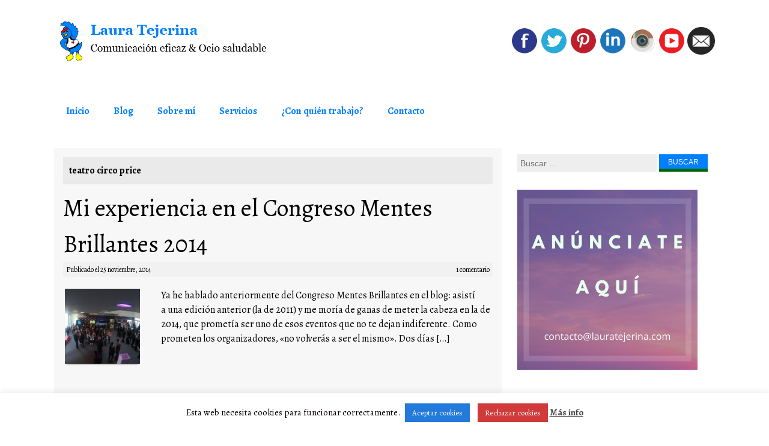

--- FILE ---
content_type: text/html; charset=UTF-8
request_url: https://lauratejerina.com/etiqueta/teatro-circo-price/
body_size: 13617
content:
<!DOCTYPE html>
<html lang="es">
<head>
<meta charset="UTF-8">
<meta name="viewport" content="width=device-width, initial-scale=1">

<link rel="profile" href="https://gmpg.org/xfn/11">
<link rel="pingback" href="https://lauratejerina.com/xmlrpc.php">
	<link rel="shortcut icon" href="https://lauratejerina.com/wp-content/uploads/2014/08/favicon.png" />
<style>h2.site-description { display: none } </style><meta name='robots' content='index, follow, max-image-preview:large, max-snippet:-1, max-video-preview:-1' />

	<!-- This site is optimized with the Yoast SEO Premium plugin v24.0 (Yoast SEO v26.7) - https://yoast.com/wordpress/plugins/seo/ -->
	<title>teatro circo price &#8211; Laura Tejerina</title>
	<link rel="canonical" href="https://lauratejerina.com/etiqueta/teatro-circo-price/" />
	<meta property="og:locale" content="es_ES" />
	<meta property="og:type" content="article" />
	<meta property="og:title" content="teatro circo price archivos" />
	<meta property="og:url" content="https://lauratejerina.com/etiqueta/teatro-circo-price/" />
	<meta property="og:site_name" content="Laura Tejerina" />
	<script type="application/ld+json" class="yoast-schema-graph">{"@context":"https://schema.org","@graph":[{"@type":"CollectionPage","@id":"https://lauratejerina.com/etiqueta/teatro-circo-price/","url":"https://lauratejerina.com/etiqueta/teatro-circo-price/","name":"teatro circo price &#8211; Laura Tejerina","isPartOf":{"@id":"https://lauratejerina.com/#website"},"primaryImageOfPage":{"@id":"https://lauratejerina.com/etiqueta/teatro-circo-price/#primaryimage"},"image":{"@id":"https://lauratejerina.com/etiqueta/teatro-circo-price/#primaryimage"},"thumbnailUrl":"https://lauratejerina.com/wp-content/uploads/2014/11/mentesbrillantes2014.jpg","breadcrumb":{"@id":"https://lauratejerina.com/etiqueta/teatro-circo-price/#breadcrumb"},"inLanguage":"es"},{"@type":"ImageObject","inLanguage":"es","@id":"https://lauratejerina.com/etiqueta/teatro-circo-price/#primaryimage","url":"https://lauratejerina.com/wp-content/uploads/2014/11/mentesbrillantes2014.jpg","contentUrl":"https://lauratejerina.com/wp-content/uploads/2014/11/mentesbrillantes2014.jpg","width":4032,"height":3024,"caption":"Congreso Mentes Brillantes 2014"},{"@type":"BreadcrumbList","@id":"https://lauratejerina.com/etiqueta/teatro-circo-price/#breadcrumb","itemListElement":[{"@type":"ListItem","position":1,"name":"Portada","item":"https://lauratejerina.com/"},{"@type":"ListItem","position":2,"name":"teatro circo price"}]},{"@type":"WebSite","@id":"https://lauratejerina.com/#website","url":"https://lauratejerina.com/","name":"Laura Tejerina","description":"Comunicación eficaz &amp; Ocio saludable","potentialAction":[{"@type":"SearchAction","target":{"@type":"EntryPoint","urlTemplate":"https://lauratejerina.com/?s={search_term_string}"},"query-input":{"@type":"PropertyValueSpecification","valueRequired":true,"valueName":"search_term_string"}}],"inLanguage":"es"}]}</script>
	<!-- / Yoast SEO Premium plugin. -->


<link rel="alternate" type="application/rss+xml" title="Laura Tejerina &raquo; Feed" href="https://lauratejerina.com/feed/" />
<link rel="alternate" type="application/rss+xml" title="Laura Tejerina &raquo; Feed de los comentarios" href="https://lauratejerina.com/comments/feed/" />
<link rel="alternate" type="application/rss+xml" title="Laura Tejerina &raquo; Etiqueta teatro circo price del feed" href="https://lauratejerina.com/etiqueta/teatro-circo-price/feed/" />
<!-- Shareaholic - https://www.shareaholic.com -->
<link rel='preload' href='//cdn.shareaholic.net/assets/pub/shareaholic.js' as='script'/>
<script data-no-minify='1' data-cfasync='false'>
_SHR_SETTINGS = {"endpoints":{"local_recs_url":"https:\/\/lauratejerina.com\/wp-admin\/admin-ajax.php?action=shareaholic_permalink_related","ajax_url":"https:\/\/lauratejerina.com\/wp-admin\/admin-ajax.php","share_counts_url":"https:\/\/lauratejerina.com\/wp-admin\/admin-ajax.php?action=shareaholic_share_counts_api"},"site_id":"6f258852815ef7b87b8e45e2fa373b14"};
</script>
<script data-no-minify='1' data-cfasync='false' src='//cdn.shareaholic.net/assets/pub/shareaholic.js' data-shr-siteid='6f258852815ef7b87b8e45e2fa373b14' async ></script>

<!-- Shareaholic Content Tags -->
<meta name='shareaholic:site_name' content='Laura Tejerina' />
<meta name='shareaholic:language' content='es' />
<meta name='shareaholic:article_visibility' content='private' />
<meta name='shareaholic:site_id' content='6f258852815ef7b87b8e45e2fa373b14' />
<meta name='shareaholic:wp_version' content='9.7.13' />

<!-- Shareaholic Content Tags End -->
		<!-- This site uses the Google Analytics by MonsterInsights plugin v9.0.2 - Using Analytics tracking - https://www.monsterinsights.com/ -->
							<script src="//www.googletagmanager.com/gtag/js?id=G-CW8RYWTM42"  data-cfasync="false" data-wpfc-render="false" type="text/javascript" async></script>
			<script data-cfasync="false" data-wpfc-render="false" type="text/javascript">
				var mi_version = '9.0.2';
				var mi_track_user = true;
				var mi_no_track_reason = '';
								var MonsterInsightsDefaultLocations = {"page_location":"https:\/\/lauratejerina.com\/etiqueta\/teatro-circo-price\/"};
				if ( typeof MonsterInsightsPrivacyGuardFilter === 'function' ) {
					var MonsterInsightsLocations = (typeof MonsterInsightsExcludeQuery === 'object') ? MonsterInsightsPrivacyGuardFilter( MonsterInsightsExcludeQuery ) : MonsterInsightsPrivacyGuardFilter( MonsterInsightsDefaultLocations );
				} else {
					var MonsterInsightsLocations = (typeof MonsterInsightsExcludeQuery === 'object') ? MonsterInsightsExcludeQuery : MonsterInsightsDefaultLocations;
				}

								var disableStrs = [
										'ga-disable-G-CW8RYWTM42',
									];

				/* Function to detect opted out users */
				function __gtagTrackerIsOptedOut() {
					for (var index = 0; index < disableStrs.length; index++) {
						if (document.cookie.indexOf(disableStrs[index] + '=true') > -1) {
							return true;
						}
					}

					return false;
				}

				/* Disable tracking if the opt-out cookie exists. */
				if (__gtagTrackerIsOptedOut()) {
					for (var index = 0; index < disableStrs.length; index++) {
						window[disableStrs[index]] = true;
					}
				}

				/* Opt-out function */
				function __gtagTrackerOptout() {
					for (var index = 0; index < disableStrs.length; index++) {
						document.cookie = disableStrs[index] + '=true; expires=Thu, 31 Dec 2099 23:59:59 UTC; path=/';
						window[disableStrs[index]] = true;
					}
				}

				if ('undefined' === typeof gaOptout) {
					function gaOptout() {
						__gtagTrackerOptout();
					}
				}
								window.dataLayer = window.dataLayer || [];

				window.MonsterInsightsDualTracker = {
					helpers: {},
					trackers: {},
				};
				if (mi_track_user) {
					function __gtagDataLayer() {
						dataLayer.push(arguments);
					}

					function __gtagTracker(type, name, parameters) {
						if (!parameters) {
							parameters = {};
						}

						if (parameters.send_to) {
							__gtagDataLayer.apply(null, arguments);
							return;
						}

						if (type === 'event') {
														parameters.send_to = monsterinsights_frontend.v4_id;
							var hookName = name;
							if (typeof parameters['event_category'] !== 'undefined') {
								hookName = parameters['event_category'] + ':' + name;
							}

							if (typeof MonsterInsightsDualTracker.trackers[hookName] !== 'undefined') {
								MonsterInsightsDualTracker.trackers[hookName](parameters);
							} else {
								__gtagDataLayer('event', name, parameters);
							}
							
						} else {
							__gtagDataLayer.apply(null, arguments);
						}
					}

					__gtagTracker('js', new Date());
					__gtagTracker('set', {
						'developer_id.dZGIzZG': true,
											});
					if ( MonsterInsightsLocations.page_location ) {
						__gtagTracker('set', MonsterInsightsLocations);
					}
										__gtagTracker('config', 'G-CW8RYWTM42', {"forceSSL":"true","link_attribution":"true"} );
															window.gtag = __gtagTracker;										(function () {
						/* https://developers.google.com/analytics/devguides/collection/analyticsjs/ */
						/* ga and __gaTracker compatibility shim. */
						var noopfn = function () {
							return null;
						};
						var newtracker = function () {
							return new Tracker();
						};
						var Tracker = function () {
							return null;
						};
						var p = Tracker.prototype;
						p.get = noopfn;
						p.set = noopfn;
						p.send = function () {
							var args = Array.prototype.slice.call(arguments);
							args.unshift('send');
							__gaTracker.apply(null, args);
						};
						var __gaTracker = function () {
							var len = arguments.length;
							if (len === 0) {
								return;
							}
							var f = arguments[len - 1];
							if (typeof f !== 'object' || f === null || typeof f.hitCallback !== 'function') {
								if ('send' === arguments[0]) {
									var hitConverted, hitObject = false, action;
									if ('event' === arguments[1]) {
										if ('undefined' !== typeof arguments[3]) {
											hitObject = {
												'eventAction': arguments[3],
												'eventCategory': arguments[2],
												'eventLabel': arguments[4],
												'value': arguments[5] ? arguments[5] : 1,
											}
										}
									}
									if ('pageview' === arguments[1]) {
										if ('undefined' !== typeof arguments[2]) {
											hitObject = {
												'eventAction': 'page_view',
												'page_path': arguments[2],
											}
										}
									}
									if (typeof arguments[2] === 'object') {
										hitObject = arguments[2];
									}
									if (typeof arguments[5] === 'object') {
										Object.assign(hitObject, arguments[5]);
									}
									if ('undefined' !== typeof arguments[1].hitType) {
										hitObject = arguments[1];
										if ('pageview' === hitObject.hitType) {
											hitObject.eventAction = 'page_view';
										}
									}
									if (hitObject) {
										action = 'timing' === arguments[1].hitType ? 'timing_complete' : hitObject.eventAction;
										hitConverted = mapArgs(hitObject);
										__gtagTracker('event', action, hitConverted);
									}
								}
								return;
							}

							function mapArgs(args) {
								var arg, hit = {};
								var gaMap = {
									'eventCategory': 'event_category',
									'eventAction': 'event_action',
									'eventLabel': 'event_label',
									'eventValue': 'event_value',
									'nonInteraction': 'non_interaction',
									'timingCategory': 'event_category',
									'timingVar': 'name',
									'timingValue': 'value',
									'timingLabel': 'event_label',
									'page': 'page_path',
									'location': 'page_location',
									'title': 'page_title',
									'referrer' : 'page_referrer',
								};
								for (arg in args) {
																		if (!(!args.hasOwnProperty(arg) || !gaMap.hasOwnProperty(arg))) {
										hit[gaMap[arg]] = args[arg];
									} else {
										hit[arg] = args[arg];
									}
								}
								return hit;
							}

							try {
								f.hitCallback();
							} catch (ex) {
							}
						};
						__gaTracker.create = newtracker;
						__gaTracker.getByName = newtracker;
						__gaTracker.getAll = function () {
							return [];
						};
						__gaTracker.remove = noopfn;
						__gaTracker.loaded = true;
						window['__gaTracker'] = __gaTracker;
					})();
									} else {
										console.log("");
					(function () {
						function __gtagTracker() {
							return null;
						}

						window['__gtagTracker'] = __gtagTracker;
						window['gtag'] = __gtagTracker;
					})();
									}
			</script>
				<!-- / Google Analytics by MonsterInsights -->
		<style id='wp-img-auto-sizes-contain-inline-css' type='text/css'>
img:is([sizes=auto i],[sizes^="auto," i]){contain-intrinsic-size:3000px 1500px}
/*# sourceURL=wp-img-auto-sizes-contain-inline-css */
</style>
<style id='wp-emoji-styles-inline-css' type='text/css'>

	img.wp-smiley, img.emoji {
		display: inline !important;
		border: none !important;
		box-shadow: none !important;
		height: 1em !important;
		width: 1em !important;
		margin: 0 0.07em !important;
		vertical-align: -0.1em !important;
		background: none !important;
		padding: 0 !important;
	}
/*# sourceURL=wp-emoji-styles-inline-css */
</style>
<link rel='stylesheet' id='contact-form-7-css' href='https://lauratejerina.com/wp-content/plugins/contact-form-7/includes/css/styles.css?ver=6.1.4' type='text/css' media='all' />
<link rel='stylesheet' id='cookie-law-info-css' href='https://lauratejerina.com/wp-content/plugins/cookie-law-info/legacy/public/css/cookie-law-info-public.css?ver=3.3.9.1' type='text/css' media='all' />
<link rel='stylesheet' id='cookie-law-info-gdpr-css' href='https://lauratejerina.com/wp-content/plugins/cookie-law-info/legacy/public/css/cookie-law-info-gdpr.css?ver=3.3.9.1' type='text/css' media='all' />
<link rel='stylesheet' id='ccpdrc-style-css' href='https://lauratejerina.com/wp-content/plugins/content-copy-protection-disable-right-click/assets/style.css?ver=1.0.3' type='text/css' media='all' />
<link rel='stylesheet' id='coller-slider-style-css' href='https://lauratejerina.com/wp-content/themes/coller-pro/css/jquery.bxslider.css?ver=f418de8863b8b03e035cfaeb43abf6ca' type='text/css' media='all' />
<link rel='stylesheet' id='coller-style-css' href='https://lauratejerina.com/wp-content/themes/coller-pro/style.css?ver=f418de8863b8b03e035cfaeb43abf6ca' type='text/css' media='all' />
<link rel='stylesheet' id='coller-layout-css' href='https://lauratejerina.com/wp-content/themes/coller-pro/css/layouts/content-sidebar.css?ver=f418de8863b8b03e035cfaeb43abf6ca' type='text/css' media='all' />
<script type="text/javascript" src="https://lauratejerina.com/wp-content/plugins/google-analytics-premium/assets/js/frontend-gtag.min.js?ver=9.0.2" id="monsterinsights-frontend-script-js"></script>
<script data-cfasync="false" data-wpfc-render="false" type="text/javascript" id='monsterinsights-frontend-script-js-extra'>/* <![CDATA[ */
var monsterinsights_frontend = {"js_events_tracking":"true","download_extensions":"doc,pdf,ppt,zip,xls,docx,pptx,xlsx","inbound_paths":"[{\"path\":\"\\\/go\\\/\",\"label\":\"affiliate\"},{\"path\":\"\\\/recommend\\\/\",\"label\":\"affiliate\"}]","home_url":"https:\/\/lauratejerina.com","hash_tracking":"false","v4_id":"G-CW8RYWTM42"};/* ]]> */
</script>
<script type="text/javascript" src="https://lauratejerina.com/wp-includes/js/jquery/jquery.min.js?ver=3.7.1" id="jquery-core-js"></script>
<script type="text/javascript" src="https://lauratejerina.com/wp-includes/js/jquery/jquery-migrate.min.js?ver=3.4.1" id="jquery-migrate-js"></script>
<script type="text/javascript" id="cookie-law-info-js-extra">
/* <![CDATA[ */
var Cli_Data = {"nn_cookie_ids":[],"cookielist":[],"non_necessary_cookies":[],"ccpaEnabled":"","ccpaRegionBased":"","ccpaBarEnabled":"","strictlyEnabled":["necessary","obligatoire"],"ccpaType":"gdpr","js_blocking":"1","custom_integration":"","triggerDomRefresh":"","secure_cookies":""};
var cli_cookiebar_settings = {"animate_speed_hide":"500","animate_speed_show":"500","background":"#FFF","border":"#b1a6a6c2","border_on":"","button_1_button_colour":"#237ada","button_1_button_hover":"#1c62ae","button_1_link_colour":"#fff","button_1_as_button":"1","button_1_new_win":"","button_2_button_colour":"#333","button_2_button_hover":"#292929","button_2_link_colour":"#444","button_2_as_button":"","button_2_hidebar":"","button_3_button_colour":"#d13a3a","button_3_button_hover":"#a72e2e","button_3_link_colour":"#fff","button_3_as_button":"1","button_3_new_win":"","button_4_button_colour":"#000","button_4_button_hover":"#000000","button_4_link_colour":"#333333","button_4_as_button":"","button_7_button_colour":"#61a229","button_7_button_hover":"#4e8221","button_7_link_colour":"#fff","button_7_as_button":"1","button_7_new_win":"","font_family":"inherit","header_fix":"","notify_animate_hide":"1","notify_animate_show":"","notify_div_id":"#cookie-law-info-bar","notify_position_horizontal":"right","notify_position_vertical":"bottom","scroll_close":"","scroll_close_reload":"","accept_close_reload":"","reject_close_reload":"","showagain_tab":"","showagain_background":"#fff","showagain_border":"#000","showagain_div_id":"#cookie-law-info-again","showagain_x_position":"100px","text":"#0a0000","show_once_yn":"","show_once":"10000","logging_on":"","as_popup":"","popup_overlay":"1","bar_heading_text":"","cookie_bar_as":"banner","popup_showagain_position":"bottom-right","widget_position":"left"};
var log_object = {"ajax_url":"https://lauratejerina.com/wp-admin/admin-ajax.php"};
//# sourceURL=cookie-law-info-js-extra
/* ]]> */
</script>
<script type="text/javascript" src="https://lauratejerina.com/wp-content/plugins/cookie-law-info/legacy/public/js/cookie-law-info-public.js?ver=3.3.9.1" id="cookie-law-info-js"></script>
<script type="text/javascript" src="https://lauratejerina.com/wp-content/themes/coller-pro/js/jquery.bxslider.min.js?ver=f418de8863b8b03e035cfaeb43abf6ca" id="coller-slider-js"></script>
<script type="text/javascript" src="https://lauratejerina.com/wp-content/themes/coller-pro/js/mm.js?ver=f418de8863b8b03e035cfaeb43abf6ca" id="coller-mm-js"></script>
<link rel="https://api.w.org/" href="https://lauratejerina.com/wp-json/" /><link rel="alternate" title="JSON" type="application/json" href="https://lauratejerina.com/wp-json/wp/v2/tags/1057" /><link rel="EditURI" type="application/rsd+xml" title="RSD" href="https://lauratejerina.com/xmlrpc.php?rsd" />
<style>h1.menu-toggle { display: none; }</style><style></style>  		<style id="coller-custom-style">
  		  			a,
  			h1.entry-title a:hover,
  			.widget a:hover
  			 { color: #007fff }
  			.widget_search input[type=submit],.widget_search input[type=submit]:hover 
  			{ background: #007fff }
  			.main-navigation li:hover > a
  			{border-top: #007fff solid 4px;}
  		  		  			.site-description { color: #007fff }
  		  		  			h1.site-title a { color: #007fff }
  		  		  			.main-navigation { background: #ffffff }
  		  		  			.main-navigation a { color: #007fff }
  		  		  			.main-navigation ul ul, .main-navigation li:hover > a { background: #e8e8e8 }
  		  		  			.main-navigation ul ul a, .main-navigation li:hover > a { color: #007fff }
  		  		  			.main-navigation ul ul li:hover > a { background: #b5b5b5 }
  		  		  			.main-navigation ul ul li:hover > a { color: #007fff }
  		  		  		  			#secondary { background: #ffffff }
  		  		  			#primary,
  			#primary .entry-title a,
  			#primary .entry-meta a
  			{ color: #000000 }
  		  		  			#secondary,
  			#secondary .widget a,
  			#secondary h1.widget-title
  			{ color: #000000 }
  		  		  			#colophon { background: #FFFFFF }
  		  		  			#colophon { color: #404040 }
  		  		</style>
  	
  			  	   <link href='https://fonts.googleapis.com/css?family=Alegreya:400,700' rel='stylesheet' type='text/css'>
			  	   <style>body { font-family: "Alegreya", sans-serif;}</style>
			   </head>

<body data-rsssl=1 class="archive tag tag-teatro-circo-price tag-1057 wp-theme-coller-pro">
<div id="page" class="hfeed site">
		<header id="masthead" class="site-header" role="banner">
		<div class="site-branding">
			<h1 class="site-title logo-container"><a href="https://lauratejerina.com/" title="Laura Tejerina" rel="home">
      <img class='main_logo' src='https://lauratejerina.com/wp-content/uploads/2014/08/logotipo.png' title='Laura Tejerina'></a></h1>		</div>
        
        <div id="social_icons">
		    			 <a target="_blank" href="https://facebook.com/quierosertublogger" title="Facebook" ><img src="https://lauratejerina.com/wp-content/themes/coller-pro/images/facebook.png"></a>
                         			 <a target="_blank" href="http://twitter.com/lauratejerina" title="Twitter" ><img src="https://lauratejerina.com/wp-content/themes/coller-pro/images/twitter.png"></a>
                                       			 <a target="_blank" href="https://pinterest.com/lauratejerina" title="Pinterest" ><img src="https://lauratejerina.com/wp-content/themes/coller-pro/images/pinterest.png"></a>
                          			 <a target="_blank" href="https://es.linkedin.com/in/lautegar" title="Linked In" ><img src="https://lauratejerina.com/wp-content/themes/coller-pro/images/linkedin.png"></a>
                          			 <a target="_blank" href="https://instagram.com/pelucheando" title="Instagram" ><img src="https://lauratejerina.com/wp-content/themes/coller-pro/images/instagram.png"></a>
                          			 <a target="_blank" href="https://youtube.com/lauratejerina" title="YouTube" ><img src="https://lauratejerina.com/wp-content/themes/coller-pro/images/youtube.png"></a>
                                                                 			 <a target="_blank" href="contacto" title="Mail" ><img src="https://lauratejerina.com/wp-content/themes/coller-pro/images/mail.png"></a>
                       </div>	
        
	</header><!-- #masthead -->
    <style>
    	#masthead {
	    	background: url();
	    	    	}
    </style>	
       <nav id="site-navigation" class="main-navigation" role="navigation">
         <div id="nav-container">
			<h1 class="menu-toggle">Menú</h1>
			<div class="screen-reader-text skip-link"><a href="#content" title="Saltar al contenido">Saltar al contenido</a></div>

			<div class="menu-menu-1-container"><ul id="menu-menu-1" class="menu"><li id="menu-item-2041" class="menu-item menu-item-type-custom menu-item-object-custom menu-item-home menu-item-2041"><a href="https://lauratejerina.com">Inicio</a></li>
<li id="menu-item-2036" class="menu-item menu-item-type-custom menu-item-object-custom menu-item-home menu-item-has-children menu-item-2036"><a href="https://lauratejerina.com">Blog</a>
<ul class="sub-menu">
	<li id="menu-item-2029" class="menu-item menu-item-type-taxonomy menu-item-object-category menu-item-2029"><a href="https://lauratejerina.com/secciones/experiencias/">Experiencias</a></li>
	<li id="menu-item-2033" class="menu-item menu-item-type-taxonomy menu-item-object-category menu-item-2033"><a href="https://lauratejerina.com/secciones/fitness/">Fitness</a></li>
	<li id="menu-item-2031" class="menu-item menu-item-type-taxonomy menu-item-object-category menu-item-2031"><a href="https://lauratejerina.com/secciones/tecnologia/">Tecnología</a></li>
	<li id="menu-item-2034" class="menu-item menu-item-type-taxonomy menu-item-object-category menu-item-2034"><a href="https://lauratejerina.com/secciones/redes-sociales/">Redes sociales</a></li>
	<li id="menu-item-2035" class="menu-item menu-item-type-taxonomy menu-item-object-category menu-item-2035"><a href="https://lauratejerina.com/secciones/follow-friday/">Mis #FF</a></li>
	<li id="menu-item-2032" class="menu-item menu-item-type-taxonomy menu-item-object-category menu-item-2032"><a href="https://lauratejerina.com/secciones/peluches/">Peluches</a></li>
	<li id="menu-item-2030" class="menu-item menu-item-type-taxonomy menu-item-object-category menu-item-2030"><a href="https://lauratejerina.com/secciones/mas/">Más&#8230;</a></li>
</ul>
</li>
<li id="menu-item-2028" class="menu-item menu-item-type-post_type menu-item-object-page menu-item-2028"><a href="https://lauratejerina.com/sobre-mi/">Sobre mí</a></li>
<li id="menu-item-2465" class="menu-item menu-item-type-post_type menu-item-object-page menu-item-2465"><a href="https://lauratejerina.com/servicios/">Servicios</a></li>
<li id="menu-item-2026" class="menu-item menu-item-type-post_type menu-item-object-page menu-item-2026"><a href="https://lauratejerina.com/clientes/">¿Con quién trabajo?</a></li>
<li id="menu-item-2027" class="menu-item menu-item-type-post_type menu-item-object-page menu-item-2027"><a href="https://lauratejerina.com/contacto/">Contacto</a></li>
</ul></div>          </div>  
		</nav><!-- #site-navigation -->
        

	<div id="content" class="site-content">
    
	<section id="primary" class="content-area">
		<main id="main" class="site-main" role="main">

		
			<header class="page-header">
				<h1 class="page-title">
					teatro circo price				</h1>
							</header><!-- .page-header -->

						
				
<article id="post-2643" class="post-2643 post type-post status-publish format-standard has-post-thumbnail hentry category-experiencias tag-mentesbrillantes2014 tag-congresos tag-creatividad tag-educacion tag-el-ser-creativo tag-eventos tag-experiencias-2 tag-innovacion tag-madrid tag-mentes-brillantes-2014 tag-musica tag-teatro-circo-price tag-video">
	<header class="entry-header">
		<h1 class="entry-title"><a href="https://lauratejerina.com/mi-experiencia-en-el-congreso-mentes-brillantes-2014/" rel="bookmark">Mi experiencia en el Congreso Mentes Brillantes 2014</a></h1>

				<div class="entry-meta">
			<span class="posted-on">Publicado el <a href="https://lauratejerina.com/mi-experiencia-en-el-congreso-mentes-brillantes-2014/" title="8:35 am" rel="bookmark"><time class="entry-date published" datetime="2014-11-25T08:35:44+01:00">25 noviembre, 2014</time></a></span><span class="byline"> por <span class="author vcard"><a class="url fn n" href="https://lauratejerina.com/author/laubolly2/" title="Ver todos los posts de Laura Tejerina">Laura Tejerina</a></span></span>            		<span class="comments-link"> <a href="https://lauratejerina.com/mi-experiencia-en-el-congreso-mentes-brillantes-2014/#comments">1 comentario</a></span>
				</div><!-- .entry-meta -->
			</header><!-- .entry-header -->

	        <div id="featured_image">
    	<img width="150" height="150" src="https://lauratejerina.com/wp-content/uploads/2014/11/mentesbrillantes2014-150x150.jpg" class="attachment-150x150 size-150x150 wp-post-image" alt="Congreso Mentes Brillantes 2014" decoding="async" />    </div>
    	<div class="entry-content">
		<div style='display:none;' class='shareaholic-canvas' data-app='share_buttons' data-title='Mi experiencia en el Congreso Mentes Brillantes 2014' data-link='https://lauratejerina.com/mi-experiencia-en-el-congreso-mentes-brillantes-2014/' data-app-id-name='category_above_content'></div><p>Ya he hablado anteriormente del Congreso Mentes Brillantes en el blog: asistí a una edición anterior (la de 2011) y me moría de ganas de meter la cabeza en la de 2014, que prometía ser uno de esos eventos que no te dejan indiferente. Como prometen los organizadores, «no volverás a ser el mismo». Dos días [&hellip;]</p>
<div style='display:none;' class='shareaholic-canvas' data-app='share_buttons' data-title='Mi experiencia en el Congreso Mentes Brillantes 2014' data-link='https://lauratejerina.com/mi-experiencia-en-el-congreso-mentes-brillantes-2014/' data-app-id-name='category_below_content'></div>	</div><!-- .entry-content -->
	
</article><!-- #post-## -->

			
			
		
		</main><!-- #main -->
	</section><!-- #primary -->

	<div id="secondary" class="widget-area" role="complementary">
				<aside id="search-2" class="widget widget_search"><form role="search" method="get" class="search-form" action="https://lauratejerina.com/">
	<label>
		<span class="screen-reader-text">Buscar...</span>
		<input type="search" class="search-field" placeholder="Buscar &hellip;" value="" name="s" title="Buscar...">
	</label>
	<input type="submit" class="search-submit" value="Buscar">
</form>
</aside><aside id="media_image-2" class="widget widget_media_image"><a href="mailto:contacto@lauratejerina.com"><img width="300" height="300" src="https://lauratejerina.com/wp-content/uploads/2020/03/anúnciate-aquí-banner-laura-tejerina-300x300.png" class="image wp-image-11011  attachment-medium size-medium" alt="Anúnciate aquí – Laura Tejerina" style="max-width: 100%; height: auto;" decoding="async" loading="lazy" srcset="https://lauratejerina.com/wp-content/uploads/2020/03/anúnciate-aquí-banner-laura-tejerina.png 300w, https://lauratejerina.com/wp-content/uploads/2020/03/anúnciate-aquí-banner-laura-tejerina-150x150.png 150w" sizes="auto, (max-width: 300px) 100vw, 300px" /></a></aside><aside id="text-3" class="widget widget_text"><h1 class="widget-title">¿Necesitas contenidos para tu blog?</h1>			<div class="textwidget"><a href="http://quierosertublogger.com" target="_blank"><img src="https://lauratejerina.com/wp-content/uploads/2019/09/quierosertublogger-web.png"></a> </div>
		</aside><aside id="text-4" class="widget widget_text"><h1 class="widget-title">Aprende sobre turismo cinematográfico</h1>			<div class="textwidget"><a href="http://cineturismo.es" target="_blank"><img src="https://lauratejerina.com/wp-content/uploads/2019/11/cineturismo-logo-negro-ampliado.jpg"></a> </div>
		</aside><aside id="text-7" class="widget widget_text"><h1 class="widget-title">Mis servicios de deporte y bienestar en Madrid</h1>			<div class="textwidget"><a href="http://despiertayentrena.com" target="_blank"><img src="https://lauratejerina.com/wp-content/uploads/2015/09/despierta-y-entrena-e1442863365665.jpg"></a> </div>
		</aside><aside id="text-8" class="widget widget_text"><h1 class="widget-title">Mi herramienta de marketing favorita</h1>			<div class="textwidget"><p><a href="https://coschedule.com/r/o787304" target="_blank"><img decoding="async" src="https://lauratejerina.com/wp-content/uploads/2020/08/coschedule-logo.jpg" /></a></p>
</div>
		</aside><aside id="text-9" class="widget widget_text"><h1 class="widget-title">Coaching por chat</h1>			<div class="textwidget"><p style="text-align: center;"><a href="https://www.coach.me/find-a-coach?ref=2Jgw5" target="_blank" rel="noopener">Find a coach</a>!</p>
<p><a href="https://www.coach.me/find-a-coach?ref=2Jgw5" target="_blank" rel="noopener"><img loading="lazy" decoding="async" class="aligncenter" src="https://lauratejerina.com/wp-content/uploads/2021/11/coach.me-laura-tejerina.png" alt="" width="300" height="300" /></a></p>
<p>&nbsp;</p>
</div>
		</aside>	</div><!-- #secondary -->

	</div><!-- #content -->

	<footer id="colophon" class="site-footer" role="contentinfo">
        <div id="footer-container">
            <div id="footer-navigation"> 
            <div class="menu-menu-2-container"><ul id="menu-menu-2" class="menu"><li id="menu-item-2042" class="menu-item menu-item-type-custom menu-item-object-custom menu-item-home menu-item-2042"><a href="https://lauratejerina.com">Inicio</a></li>
<li id="menu-item-2040" class="menu-item menu-item-type-post_type menu-item-object-page menu-item-2040"><a href="https://lauratejerina.com/sobre-mi/">Sobre mí</a></li>
<li id="menu-item-2466" class="menu-item menu-item-type-post_type menu-item-object-page menu-item-2466"><a href="https://lauratejerina.com/servicios/">Servicios</a></li>
<li id="menu-item-2038" class="menu-item menu-item-type-post_type menu-item-object-page menu-item-2038"><a href="https://lauratejerina.com/clientes/">Clientes</a></li>
<li id="menu-item-2039" class="menu-item menu-item-type-post_type menu-item-object-page menu-item-2039"><a href="https://lauratejerina.com/contacto/">Contacto</a></li>
</ul></div>            </div> 
            
            
        	            <div id="footertext">
           © Laura Tejerina. Todos los derechos reservados. | <a href="https://lauratejerina.com/aviso-legal">Aviso legal</a> | <a href="https://lauratejerina.com/politica-de-privacidad">Política de privacidad</a> | <a href="https://lauratejerina.com/aviso-de-cookies">Política de cookies</a> </div> 	
			        	 
            
                       <div class="site-info">
                                Diseño adaptado por Laura Tejerina a partir de Coller, un tema Wordpress de <a href="http://rohitink.com" rel="designer">Rohit Tripathi</a>            </div><!-- .site-info -->
          
        </div><!--#footer-container--> 
	</footer><!-- #colophon -->
</div><!-- #page -->
	<script type="speculationrules">
{"prefetch":[{"source":"document","where":{"and":[{"href_matches":"/*"},{"not":{"href_matches":["/wp-*.php","/wp-admin/*","/wp-content/uploads/*","/wp-content/*","/wp-content/plugins/*","/wp-content/themes/coller-pro/*","/*\\?(.+)"]}},{"not":{"selector_matches":"a[rel~=\"nofollow\"]"}},{"not":{"selector_matches":".no-prefetch, .no-prefetch a"}}]},"eagerness":"conservative"}]}
</script>
<!--googleoff: all--><div id="cookie-law-info-bar" data-nosnippet="true"><span>Esta web necesita cookies para funcionar correctamente. <a role='button' data-cli_action="accept" id="cookie_action_close_header" class="medium cli-plugin-button cli-plugin-main-button cookie_action_close_header cli_action_button wt-cli-accept-btn" style="margin:5px">Aceptar cookies</a> <a role='button' id="cookie_action_close_header_reject" class="medium cli-plugin-button cli-plugin-main-button cookie_action_close_header_reject cli_action_button wt-cli-reject-btn" data-cli_action="reject">Rechazar cookies</a> <a href="https://lauratejerina.com/aviso-de-cookies" id="CONSTANT_OPEN_URL" target="_blank" class="cli-plugin-main-link">Más info</a></span></div><div id="cookie-law-info-again" data-nosnippet="true"><span id="cookie_hdr_showagain">Manage consent</span></div><div class="cli-modal" data-nosnippet="true" id="cliSettingsPopup" tabindex="-1" role="dialog" aria-labelledby="cliSettingsPopup" aria-hidden="true">
  <div class="cli-modal-dialog" role="document">
	<div class="cli-modal-content cli-bar-popup">
		  <button type="button" class="cli-modal-close" id="cliModalClose">
			<svg class="" viewBox="0 0 24 24"><path d="M19 6.41l-1.41-1.41-5.59 5.59-5.59-5.59-1.41 1.41 5.59 5.59-5.59 5.59 1.41 1.41 5.59-5.59 5.59 5.59 1.41-1.41-5.59-5.59z"></path><path d="M0 0h24v24h-24z" fill="none"></path></svg>
			<span class="wt-cli-sr-only">Cerrar</span>
		  </button>
		  <div class="cli-modal-body">
			<div class="cli-container-fluid cli-tab-container">
	<div class="cli-row">
		<div class="cli-col-12 cli-align-items-stretch cli-px-0">
			<div class="cli-privacy-overview">
				<h4>Privacy Overview</h4>				<div class="cli-privacy-content">
					<div class="cli-privacy-content-text">This website uses cookies to improve your experience while you navigate through the website. Out of these, the cookies that are categorized as necessary are stored on your browser as they are essential for the working of basic functionalities of the website. We also use third-party cookies that help us analyze and understand how you use this website. These cookies will be stored in your browser only with your consent. You also have the option to opt-out of these cookies. But opting out of some of these cookies may affect your browsing experience.</div>
				</div>
				<a class="cli-privacy-readmore" aria-label="Mostrar más" role="button" data-readmore-text="Mostrar más" data-readless-text="Mostrar menos"></a>			</div>
		</div>
		<div class="cli-col-12 cli-align-items-stretch cli-px-0 cli-tab-section-container">
												<div class="cli-tab-section">
						<div class="cli-tab-header">
							<a role="button" tabindex="0" class="cli-nav-link cli-settings-mobile" data-target="necessary" data-toggle="cli-toggle-tab">
								Necessary							</a>
															<div class="wt-cli-necessary-checkbox">
									<input type="checkbox" class="cli-user-preference-checkbox"  id="wt-cli-checkbox-necessary" data-id="checkbox-necessary" checked="checked"  />
									<label class="form-check-label" for="wt-cli-checkbox-necessary">Necessary</label>
								</div>
								<span class="cli-necessary-caption">Siempre activado</span>
													</div>
						<div class="cli-tab-content">
							<div class="cli-tab-pane cli-fade" data-id="necessary">
								<div class="wt-cli-cookie-description">
									Necessary cookies are absolutely essential for the website to function properly. This category only includes cookies that ensures basic functionalities and security features of the website. These cookies do not store any personal information.								</div>
							</div>
						</div>
					</div>
																	<div class="cli-tab-section">
						<div class="cli-tab-header">
							<a role="button" tabindex="0" class="cli-nav-link cli-settings-mobile" data-target="non-necessary" data-toggle="cli-toggle-tab">
								Non-necessary							</a>
															<div class="cli-switch">
									<input type="checkbox" id="wt-cli-checkbox-non-necessary" class="cli-user-preference-checkbox"  data-id="checkbox-non-necessary" checked='checked' />
									<label for="wt-cli-checkbox-non-necessary" class="cli-slider" data-cli-enable="Activado" data-cli-disable="Desactivado"><span class="wt-cli-sr-only">Non-necessary</span></label>
								</div>
													</div>
						<div class="cli-tab-content">
							<div class="cli-tab-pane cli-fade" data-id="non-necessary">
								<div class="wt-cli-cookie-description">
									Any cookies that may not be particularly necessary for the website to function and is used specifically to collect user personal data via analytics, ads, other embedded contents are termed as non-necessary cookies. It is mandatory to procure user consent prior to running these cookies on your website.								</div>
							</div>
						</div>
					</div>
										</div>
	</div>
</div>
		  </div>
		  <div class="cli-modal-footer">
			<div class="wt-cli-element cli-container-fluid cli-tab-container">
				<div class="cli-row">
					<div class="cli-col-12 cli-align-items-stretch cli-px-0">
						<div class="cli-tab-footer wt-cli-privacy-overview-actions">
						
															<a id="wt-cli-privacy-save-btn" role="button" tabindex="0" data-cli-action="accept" class="wt-cli-privacy-btn cli_setting_save_button wt-cli-privacy-accept-btn cli-btn">GUARDAR Y ACEPTAR</a>
													</div>
						
					</div>
				</div>
			</div>
		</div>
	</div>
  </div>
</div>
<div class="cli-modal-backdrop cli-fade cli-settings-overlay"></div>
<div class="cli-modal-backdrop cli-fade cli-popupbar-overlay"></div>
<!--googleon: all--><script type="text/javascript">
		/* MonsterInsights Scroll Tracking */
		if ( typeof(jQuery) !== 'undefined' ) {
		jQuery( document ).ready(function(){
		function monsterinsights_scroll_tracking_load() {
		if ( ( typeof(__gaTracker) !== 'undefined' && __gaTracker && __gaTracker.hasOwnProperty( "loaded" ) && __gaTracker.loaded == true ) || ( typeof(__gtagTracker) !== 'undefined' && __gtagTracker ) ) {
		(function(factory) {
		factory(jQuery);
		}(function($) {

		/* Scroll Depth */
		"use strict";
		var defaults = {
		percentage: true
		};

		var $window = $(window),
		cache = [],
		scrollEventBound = false,
		lastPixelDepth = 0;

		/*
		* Plugin
		*/

		$.scrollDepth = function(options) {

		var startTime = +new Date();

		options = $.extend({}, defaults, options);

		/*
		* Functions
		*/

		function sendEvent(action, label, scrollDistance, timing) {
		if ( 'undefined' === typeof MonsterInsightsObject || 'undefined' === typeof MonsterInsightsObject.sendEvent ) {
		return;
		}
			var paramName = action.toLowerCase();
	var fieldsArray = {
	send_to: 'G-CW8RYWTM42',
	non_interaction: true
	};
	fieldsArray[paramName] = label;

	if (arguments.length > 3) {
	fieldsArray.scroll_timing = timing
	MonsterInsightsObject.sendEvent('event', 'scroll_depth', fieldsArray);
	} else {
	MonsterInsightsObject.sendEvent('event', 'scroll_depth', fieldsArray);
	}
			}

		function calculateMarks(docHeight) {
		return {
		'25%' : parseInt(docHeight * 0.25, 10),
		'50%' : parseInt(docHeight * 0.50, 10),
		'75%' : parseInt(docHeight * 0.75, 10),
		/* Cushion to trigger 100% event in iOS */
		'100%': docHeight - 5
		};
		}

		function checkMarks(marks, scrollDistance, timing) {
		/* Check each active mark */
		$.each(marks, function(key, val) {
		if ( $.inArray(key, cache) === -1 && scrollDistance >= val ) {
		sendEvent('Percentage', key, scrollDistance, timing);
		cache.push(key);
		}
		});
		}

		function rounded(scrollDistance) {
		/* Returns String */
		return (Math.floor(scrollDistance/250) * 250).toString();
		}

		function init() {
		bindScrollDepth();
		}

		/*
		* Public Methods
		*/

		/* Reset Scroll Depth with the originally initialized options */
		$.scrollDepth.reset = function() {
		cache = [];
		lastPixelDepth = 0;
		$window.off('scroll.scrollDepth');
		bindScrollDepth();
		};

		/* Add DOM elements to be tracked */
		$.scrollDepth.addElements = function(elems) {

		if (typeof elems == "undefined" || !$.isArray(elems)) {
		return;
		}

		$.merge(options.elements, elems);

		/* If scroll event has been unbound from window, rebind */
		if (!scrollEventBound) {
		bindScrollDepth();
		}

		};

		/* Remove DOM elements currently tracked */
		$.scrollDepth.removeElements = function(elems) {

		if (typeof elems == "undefined" || !$.isArray(elems)) {
		return;
		}

		$.each(elems, function(index, elem) {

		var inElementsArray = $.inArray(elem, options.elements);
		var inCacheArray = $.inArray(elem, cache);

		if (inElementsArray != -1) {
		options.elements.splice(inElementsArray, 1);
		}

		if (inCacheArray != -1) {
		cache.splice(inCacheArray, 1);
		}

		});

		};

		/*
		* Throttle function borrowed from:
		* Underscore.js 1.5.2
		* http://underscorejs.org
		* (c) 2009-2013 Jeremy Ashkenas, DocumentCloud and Investigative Reporters & Editors
		* Underscore may be freely distributed under the MIT license.
		*/

		function throttle(func, wait) {
		var context, args, result;
		var timeout = null;
		var previous = 0;
		var later = function() {
		previous = new Date;
		timeout = null;
		result = func.apply(context, args);
		};
		return function() {
		var now = new Date;
		if (!previous) previous = now;
		var remaining = wait - (now - previous);
		context = this;
		args = arguments;
		if (remaining <= 0) {
		clearTimeout(timeout);
		timeout = null;
		previous = now;
		result = func.apply(context, args);
		} else if (!timeout) {
		timeout = setTimeout(later, remaining);
		}
		return result;
		};
		}

		/*
		* Scroll Event
		*/

		function bindScrollDepth() {

		scrollEventBound = true;

		$window.on('scroll.scrollDepth', throttle(function() {
		/*
		* We calculate document and window height on each scroll event to
		* account for dynamic DOM changes.
		*/

		var docHeight = $(document).height(),
		winHeight = window.innerHeight ? window.innerHeight : $window.height(),
		scrollDistance = $window.scrollTop() + winHeight,

		/* Recalculate percentage marks */
		marks = calculateMarks(docHeight),

		/* Timing */
		timing = +new Date - startTime;

		checkMarks(marks, scrollDistance, timing);
		}, 500));

		}

		init();
		};

		/* UMD export */
		return $.scrollDepth;

		}));

		jQuery.scrollDepth();
		} else {
		setTimeout(monsterinsights_scroll_tracking_load, 200);
		}
		}
		monsterinsights_scroll_tracking_load();
		});
		}
		/* End MonsterInsights Scroll Tracking */
		
</script><script type="text/javascript" src="https://lauratejerina.com/wp-includes/js/dist/hooks.min.js?ver=dd5603f07f9220ed27f1" id="wp-hooks-js"></script>
<script type="text/javascript" src="https://lauratejerina.com/wp-includes/js/dist/i18n.min.js?ver=c26c3dc7bed366793375" id="wp-i18n-js"></script>
<script type="text/javascript" id="wp-i18n-js-after">
/* <![CDATA[ */
wp.i18n.setLocaleData( { 'text direction\u0004ltr': [ 'ltr' ] } );
//# sourceURL=wp-i18n-js-after
/* ]]> */
</script>
<script type="text/javascript" src="https://lauratejerina.com/wp-content/plugins/contact-form-7/includes/swv/js/index.js?ver=6.1.4" id="swv-js"></script>
<script type="text/javascript" id="contact-form-7-js-translations">
/* <![CDATA[ */
( function( domain, translations ) {
	var localeData = translations.locale_data[ domain ] || translations.locale_data.messages;
	localeData[""].domain = domain;
	wp.i18n.setLocaleData( localeData, domain );
} )( "contact-form-7", {"translation-revision-date":"2025-12-01 15:45:40+0000","generator":"GlotPress\/4.0.3","domain":"messages","locale_data":{"messages":{"":{"domain":"messages","plural-forms":"nplurals=2; plural=n != 1;","lang":"es"},"This contact form is placed in the wrong place.":["Este formulario de contacto est\u00e1 situado en el lugar incorrecto."],"Error:":["Error:"]}},"comment":{"reference":"includes\/js\/index.js"}} );
//# sourceURL=contact-form-7-js-translations
/* ]]> */
</script>
<script type="text/javascript" id="contact-form-7-js-before">
/* <![CDATA[ */
var wpcf7 = {
    "api": {
        "root": "https:\/\/lauratejerina.com\/wp-json\/",
        "namespace": "contact-form-7\/v1"
    }
};
//# sourceURL=contact-form-7-js-before
/* ]]> */
</script>
<script type="text/javascript" src="https://lauratejerina.com/wp-content/plugins/contact-form-7/includes/js/index.js?ver=6.1.4" id="contact-form-7-js"></script>
<script type="text/javascript" id="ccpdrc-script-js-extra">
/* <![CDATA[ */
var ccpdrc_settings = {"right_click":"1","right_click_message":"","cut_copy_paste":"1","cut_copy_paste_message":"","view_source":"","view_source_message":"","image_drag_drop":"1","image_drag_drop_message":"","content_selection":"1","content_selection_message":""};
//# sourceURL=ccpdrc-script-js-extra
/* ]]> */
</script>
<script type="text/javascript" src="https://lauratejerina.com/wp-content/plugins/content-copy-protection-disable-right-click/assets/script.js?ver=1.0.3" id="ccpdrc-script-js"></script>
<script type="text/javascript" src="https://lauratejerina.com/wp-content/themes/coller-pro/js/navigation.js?ver=20120206" id="coller-navigation-js"></script>
<script type="text/javascript" src="https://lauratejerina.com/wp-content/themes/coller-pro/js/skip-link-focus-fix.js?ver=20130115" id="coller-skip-link-focus-fix-js"></script>
<script id="wp-emoji-settings" type="application/json">
{"baseUrl":"https://s.w.org/images/core/emoji/17.0.2/72x72/","ext":".png","svgUrl":"https://s.w.org/images/core/emoji/17.0.2/svg/","svgExt":".svg","source":{"concatemoji":"https://lauratejerina.com/wp-includes/js/wp-emoji-release.min.js?ver=f418de8863b8b03e035cfaeb43abf6ca"}}
</script>
<script type="module">
/* <![CDATA[ */
/*! This file is auto-generated */
const a=JSON.parse(document.getElementById("wp-emoji-settings").textContent),o=(window._wpemojiSettings=a,"wpEmojiSettingsSupports"),s=["flag","emoji"];function i(e){try{var t={supportTests:e,timestamp:(new Date).valueOf()};sessionStorage.setItem(o,JSON.stringify(t))}catch(e){}}function c(e,t,n){e.clearRect(0,0,e.canvas.width,e.canvas.height),e.fillText(t,0,0);t=new Uint32Array(e.getImageData(0,0,e.canvas.width,e.canvas.height).data);e.clearRect(0,0,e.canvas.width,e.canvas.height),e.fillText(n,0,0);const a=new Uint32Array(e.getImageData(0,0,e.canvas.width,e.canvas.height).data);return t.every((e,t)=>e===a[t])}function p(e,t){e.clearRect(0,0,e.canvas.width,e.canvas.height),e.fillText(t,0,0);var n=e.getImageData(16,16,1,1);for(let e=0;e<n.data.length;e++)if(0!==n.data[e])return!1;return!0}function u(e,t,n,a){switch(t){case"flag":return n(e,"\ud83c\udff3\ufe0f\u200d\u26a7\ufe0f","\ud83c\udff3\ufe0f\u200b\u26a7\ufe0f")?!1:!n(e,"\ud83c\udde8\ud83c\uddf6","\ud83c\udde8\u200b\ud83c\uddf6")&&!n(e,"\ud83c\udff4\udb40\udc67\udb40\udc62\udb40\udc65\udb40\udc6e\udb40\udc67\udb40\udc7f","\ud83c\udff4\u200b\udb40\udc67\u200b\udb40\udc62\u200b\udb40\udc65\u200b\udb40\udc6e\u200b\udb40\udc67\u200b\udb40\udc7f");case"emoji":return!a(e,"\ud83e\u1fac8")}return!1}function f(e,t,n,a){let r;const o=(r="undefined"!=typeof WorkerGlobalScope&&self instanceof WorkerGlobalScope?new OffscreenCanvas(300,150):document.createElement("canvas")).getContext("2d",{willReadFrequently:!0}),s=(o.textBaseline="top",o.font="600 32px Arial",{});return e.forEach(e=>{s[e]=t(o,e,n,a)}),s}function r(e){var t=document.createElement("script");t.src=e,t.defer=!0,document.head.appendChild(t)}a.supports={everything:!0,everythingExceptFlag:!0},new Promise(t=>{let n=function(){try{var e=JSON.parse(sessionStorage.getItem(o));if("object"==typeof e&&"number"==typeof e.timestamp&&(new Date).valueOf()<e.timestamp+604800&&"object"==typeof e.supportTests)return e.supportTests}catch(e){}return null}();if(!n){if("undefined"!=typeof Worker&&"undefined"!=typeof OffscreenCanvas&&"undefined"!=typeof URL&&URL.createObjectURL&&"undefined"!=typeof Blob)try{var e="postMessage("+f.toString()+"("+[JSON.stringify(s),u.toString(),c.toString(),p.toString()].join(",")+"));",a=new Blob([e],{type:"text/javascript"});const r=new Worker(URL.createObjectURL(a),{name:"wpTestEmojiSupports"});return void(r.onmessage=e=>{i(n=e.data),r.terminate(),t(n)})}catch(e){}i(n=f(s,u,c,p))}t(n)}).then(e=>{for(const n in e)a.supports[n]=e[n],a.supports.everything=a.supports.everything&&a.supports[n],"flag"!==n&&(a.supports.everythingExceptFlag=a.supports.everythingExceptFlag&&a.supports[n]);var t;a.supports.everythingExceptFlag=a.supports.everythingExceptFlag&&!a.supports.flag,a.supports.everything||((t=a.source||{}).concatemoji?r(t.concatemoji):t.wpemoji&&t.twemoji&&(r(t.twemoji),r(t.wpemoji)))});
//# sourceURL=https://lauratejerina.com/wp-includes/js/wp-emoji-loader.min.js
/* ]]> */
</script>
</body>
</html>

--- FILE ---
content_type: text/css
request_url: https://lauratejerina.com/wp-content/themes/coller-pro/css/layouts/content-sidebar.css?ver=f418de8863b8b03e035cfaeb43abf6ca
body_size: 61
content:
/*
Theme Name: Coller
Layout: Content-Sidebar
*/
@media screen and (min-width: 877px) {
#primary {
	width: 65%;
	float: left;
}
#secondary {
	width: 29%;
	float: right;
}
}

--- FILE ---
content_type: application/javascript
request_url: https://lauratejerina.com/wp-content/themes/coller-pro/js/mm.js?ver=f418de8863b8b03e035cfaeb43abf6ca
body_size: 627
content:
(function(a){var b=0;a.fn.mobileMenu=function(c){function e(a){return a.is("ul, ol")}function f(){return a(window).width()<d.switchWidth}function g(c){if(c.attr("id")){return a("#mobileMenu_"+c.attr("id")).length>0}else{b++;c.attr("id","mm"+b);return a("#mobileMenu_mm"+b).length>0}}function h(a){if(a.val()!==null){document.location.href=a.val()}}function j(b){b.css("display","none");a("#mobileMenu_"+b.attr("id")).show()}function k(b){b.css("display","");a("#mobileMenu_"+b.attr("id")).hide()}function l(b){if(e(b)){var c='<div class="td_mobile_menu_wrap"><select id="mobileMenu_'+b.attr("id")+'" class="mobileMenu">';c+='<option value="">'+d.topOptionText+"</option>";b.find("li").each(function(){var b="";var e=a(this).parents("ul, ol").length;for(i=1;i<e;i++){b+=d.indentString}var f=a(this).find("a:first-child").attr("href");var g=b+a(this).clone().children("ul, ol").remove().end().text();c+='<option value="'+f+'">'+g+"</option>"});c+="</select></div>";b.parent().append(c);a("#mobileMenu_"+b.attr("id")).change(function(){h(a(this))});j(b)}else{alert("mobileMenu will only work with UL or OL elements!")}}function m(a){if(f()&&!g(a)){l(a)}else if(f()&&g(a)){j(a)}else if(!f()&&g(a)){k(a)}}var d={switchWidth:768,topOptionText:"Select a page",indentString:"-"};return this.each(function(){if(c){a.extend(d,c)}var b=a(this);a(window).resize(function(){m(b)});m(b)})}})(jQuery);
jQuery(document).ready( function() { 
	jQuery('.main-navigation ul.menu').mobileMenu({
		switchWidth: 768
		});
	jQuery('.main-navigation div.menu ul').mobileMenu({
		switchWidth: 768
		});	
});